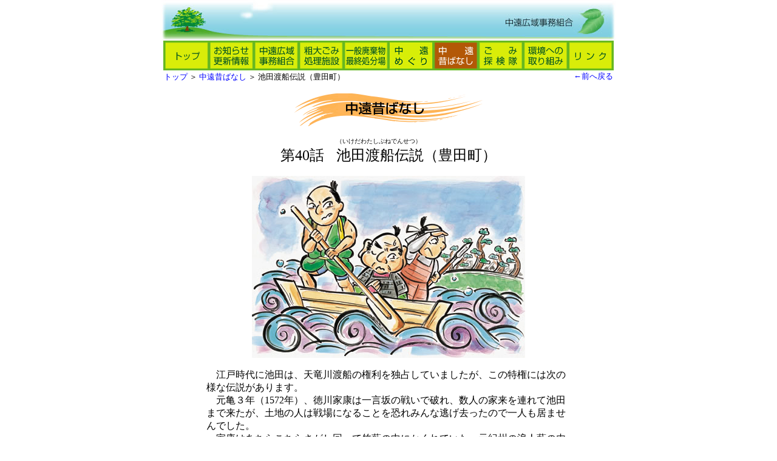

--- FILE ---
content_type: text/html
request_url: https://chuen.net/mukashi/mukashi_040.html
body_size: 2740
content:
<html><head><title>中遠昔ばなし　池田渡船伝説（豊田町）</title><meta http-equiv="Content-Type" content="text/html; charset=EUC-JP"><style type="text/css"><!--body {	background-color: #ffffff;	margin: 0px;	padding: 0px;	height: 100%;	width: 100%;}a {	color: #0000ff; text-decoration : none;}a:hover {	color: #ff0000; text-decoration : underline;}a:visited {	color: #990099;}--></style><script language="JavaScript"><!--function MM_preloadImages() { //v3.0  var d=document; if(d.images){ if(!d.MM_p) d.MM_p=new Array();    var i,j=d.MM_p.length,a=MM_preloadImages.arguments; for(i=0; i<a.length; i++)    if (a[i].indexOf("#")!=0){ d.MM_p[j]=new Image; d.MM_p[j++].src=a[i];}}}function MM_findObj(n, d) { //v4.01  var p,i,x;  if(!d) d=document; if((p=n.indexOf("?"))>0&&parent.frames.length) {    d=parent.frames[n.substring(p+1)].document; n=n.substring(0,p);}  if(!(x=d[n])&&d.all) x=d.all[n]; for (i=0;!x&&i<d.forms.length;i++) x=d.forms[i][n];  for(i=0;!x&&d.layers&&i<d.layers.length;i++) x=MM_findObj(n,d.layers[i].document);  if(!x && d.getElementById) x=d.getElementById(n); return x;}function MM_swapImage() { //v3.0  var i,j=0,x,a=MM_swapImage.arguments; document.MM_sr=new Array; for(i=0;i<(a.length-2);i+=3)   if ((x=MM_findObj(a[i]))!=null){document.MM_sr[j++]=x; if(!x.oSrc) x.oSrc=x.src; x.src=a[i+2];}}//--></script></head><body bgcolor="#ffffff" leftmargin="0" topmargin="0" marginwidth="0" marginheight="0" onLoad="MM_preloadImages('../images_head/head_Button_o_01.gif','../images_head/head_Button_o_02.gif','../images_head/head_Button_o_03.gif','../images_head/head_Button_o_04.gif','../images_head/head_Button_o_05.gif','../images_head/head_Button_o_06.gif','../images_head/head_Button_o_07.gif','../images_head/head_Button_o_08.gif','../images_head/head_Button_o_09.gif','../images_head/head_Button_o_10.gif')"><a name="this_top"></a><!----↓↓↓-----------------------------------------------------------><table border=0 width=750 cellpadding="0" cellspacing="0" align=center><tr><td><img src="../images_head/head_tree.jpg" width="750" height="67" border="0" alt="中遠広域事務組合"></td></tr></table><!----↑↑↑-----------------------------------------------------------><!----↓↓↓-----------------------------------------------------------><table border="0" cellpadding="0" cellspacing="0" width="742" bgcolor=65B721 align=center>  <tr>   <td colspan=21 valign="top" height="2" border="0"></td>  </tr>  <tr>   <td valign="top" width="2" height="1" border="0"></td>    <td><a href="../index.html" onMouseOut="MM_swapImage('head_Button_01','','../images_head/head_Button_01.gif',1)" onMouseOver="MM_swapImage('head_Button_01','','../images_head/head_Button_o_01.gif',1)"><img name="head_Button_01" src="../images_head/head_Button_01.gif" width="72" height="45" border="0" alt="トップ"></a></td>   <td valign="top" width="2" height="1" border="0"></td>    <td><a href="../oshirase/oshirase_000.html" onMouseOut="MM_swapImage('head_Button_02','','../images_head/head_Button_02.gif',1)" onMouseOver="MM_swapImage('head_Button_02','','../images_head/head_Button_o_02.gif',1)"><img name="head_Button_02" src="../images_head/head_Button_02.gif" width="72" height="45" border="0" alt="お知らせ更新情報"></a></td>   <td valign="top" width="2" height="1" border="0"></td>    <td><a href="../kumiai/kumiai_000.html" onMouseOut="MM_swapImage('head_Button_03','','../images_head/head_Button_03.gif',1)" onMouseOver="MM_swapImage('head_Button_03','','../images_head/head_Button_o_03.gif',1)"><img name="head_Button_03" src="../images_head/head_Button_03.gif" width="72" height="45" border="0" alt="中遠広域事務組合"></a></td>   <td valign="top" width="2" height="1" border="0"></td>    <td><a href="../syorishisetsu/syorishisetsu_000.html" onMouseOut="MM_swapImage('head_Button_04','','../images_head/head_Button_04.gif',1)" onMouseOver="MM_swapImage('head_Button_04','','../images_head/head_Button_o_04.gif',1)"><img name="head_Button_04" src="../images_head/head_Button_04.gif" width="72" height="45" border="0" alt="粗大ごみ処理施設"></a></td>   <td valign="top" width="2" height="1" border="0"></td>    <td><a href="../syobunjo/syobunjo_000.html" onMouseOut="MM_swapImage('head_Button_05','','../images_head/head_Button_05.gif',1)" onMouseOver="MM_swapImage('head_Button_05','','../images_head/head_Button_o_05.gif',1)"><img name="head_Button_05" src="../images_head/head_Button_05.gif" width="72" height="45" border="0" alt="一般廃棄物最終処分場"></a></td>   <td valign="top" width="2" height="1" border="0"></td>    <td><a href="../odekake/odekake_000.html" onMouseOut="MM_swapImage('head_Button_06','','../images_head/head_Button_06.gif',1)" onMouseOver="MM_swapImage('head_Button_06','','../images_head/head_Button_o_06.gif',1)"><img name="head_Button_06" src="../images_head/head_Button_06.gif" width="72" height="45" border="0" alt="中遠めぐり"></a></td>   <td valign="top" width="2" height="1" border="0"></td>    <td><a href="../mukashi/mukashi_000.html" onMouseOut="MM_swapImage('head_Button_07','','../images_head/head_Button_s_07.gif',1)" onMouseOver="MM_swapImage('head_Button_07','','../images_head/head_Button_o_07.gif',1)"><img name="head_Button_07" src="../images_head/head_Button_s_07.gif" width="72" height="45" border="0" alt="中遠昔ばなし"></a></td>   <td valign="top" width="2" height="1" border="0"></td>    <td><a href="../tankentai/tankentai_000.html" onMouseOut="MM_swapImage('head_Button_08','','../images_head/head_Button_08.gif',1)" onMouseOver="MM_swapImage('head_Button_08','','../images_head/head_Button_o_08.gif',1)"><img name="head_Button_08" src="../images_head/head_Button_08.gif" width="72" height="45" border="0" alt="ごみ探検隊"></a></td>   <td valign="top" width="2" height="1" border="0"></td>    <td><a href="../iso/iso_000.html" onMouseOut="MM_swapImage('head_Button_09','','../images_head/head_Button_09.gif',1)" onMouseOver="MM_swapImage('head_Button_09','','../images_head/head_Button_o_09.gif',1)"><img name="head_Button_09" src="../images_head/head_Button_09.gif" width="72" height="45" border="0" alt="環境への取り組み"></a></td>   <td valign="top" width="2" height="1" border="0"></td>    <td><a href="../link/link_000.html" onMouseOut="MM_swapImage('head_Button_10','','../images_head/head_Button_10.gif',1)" onMouseOver="MM_swapImage('head_Button_10','','../images_head/head_Button_o_10.gif',1)"><img name="head_Button_10" src="../images_head/head_Button_10.gif" width="72" height="45" border="0" alt="リンク"></a></td>   <td valign="top" width="2" height="1" border="0"></td>  </tr>  <tr>   <td colspan=21 valign="top" height="2" border="0"></td>  </tr></table><!----↑↑↑-----------------------------------------------------------><!----↓↓↓-----------------------------------------------------------><table border="0" cellpadding="0" cellspacing="0" width="740" height=20 align=center><tr><td valign="bottom" border="0" align=left><font size=2><a href="../index.html">トップ</a> ＞ <a href="mukashi_000.html">中遠昔ばなし</a> ＞ 池田渡船伝説（豊田町）</font></td><!--<td align=right><font size=2><a href="javascript:history.go(-1)">←前へ戻る</a></font></td>--><td align=right width=70><font size=2><a href="mukashi_000.html">←前へ戻る</a></font></td></tr></table><!----↑↑↑-----------------------------------------------------------><br><!----↓↓↓-----------------------------------------------------------><table border="0" cellpadding="0" cellspacing="0" width="740" height="40" align=center><tr><td valign="top" border="0" align=center><img src="images/t_mukashi.gif" width="310" height="54" alt="中遠昔ばなし"></td></tr></table><!----↑↑↑-----------------------------------------------------------><br><!----↓↓↓-----------------------------------------------------------><table border="0" cellpadding="0" cellspacing="0" align=center><tr><td valign="bottom" border="0" align=right><font size=5>第40話</font></td><td valign="bottom" border="0" align=center width=20>　</td><td valign="bottom" border="0" align=left><font size=1>（いけだわたしぶねでんせつ）</font><br><font size=5>池田渡船伝説（豊田町）</font></td></tr></table><!----↑↑↑-----------------------------------------------------------><br><!----↓↓↓-----------------------------------------------------------><table border="0" cellpadding="0" cellspacing="0" width="750" align=center><tr><td valign="top" border="0" align=center><img src="images/40.jpg" width="450" height="300" border="0" alt="池田渡船伝説（豊田町）"></td></tr></table><!----↑↑↑-----------------------------------------------------------><br><!----↓↓↓-----------------------------------------------------------><table border="0" cellpadding="0" cellspacing="0" width="600" align=center><tr><td valign="top" border="0" align=left><font size=3>　江戸時代に池田は、天竜川渡船の権利を独占していましたが、この特権には次の様な伝説があります。<br>　元亀３年（1572年）、徳川家康は一言坂の戦いで破れ、数人の家来を連れて池田まで来たが、土地の人は戦場になることを恐れみんな逃げ去ったので一人も居ませんでした。<br>　家康はあちらこちらさがし回って竹薮の中にかくれていた、元紀州の浪人藪の内善右衛門を見つけて、是非天竜川を渡してくれと頼みました。渡船方の庄屋をしていた善右衛門は気の毒に思い、船頭衆を10人程呼び集め西岸の半場まで無事に渡すと、家康が「ここは何と申すか」と聞いたので、「半場と申します」と答えたところ「これから半場の姓を名乗れ」といわれたということです。<br>　また、家康を西岸に渡してから、武田軍が追撃しては気の毒だということで舟を行興寺の西の池に沈め、櫓を天白神社境内にあった池にかくし、後にそれぞれ「舟かくしの池」、「櫓かくしの池」というようになりました。このような事から、家康を助けた恩賞として天竜川渡船の特権を与えられたということです。<br><br>（「豊田町別編２」より）</font></td></tr></table><!----↑↑↑-----------------------------------------------------------><br><!----↓↓↓-----------------------------------------------------------><table border="0" cellpadding="0" cellspacing="0" width="760" align=center><tr><!--<td align=right><font size=2><a href="javascript:history.go(-1)">←前へ戻る</a></font></td>--><td align=left width=690></td><td align=right width=70><font size=2><a href="mukashi_000.html">←前へ戻る</a></font></td></tr><tr><td valign="top" border="0" align=center colspan=2><hr></td></tr><tr><td valign="top" border="0" align=center colspan=2><font size=2>COPYRIGHT (C) CHUEN AREA JOINT ADMINISTRATION BLOC OFFICE ASSOCIATION ALL RIGHTS RESERVED. <a href="#this_top">↑このページの先頭へ</a></font></td></tr></table><!----↑↑↑-----------------------------------------------------------></body></html>